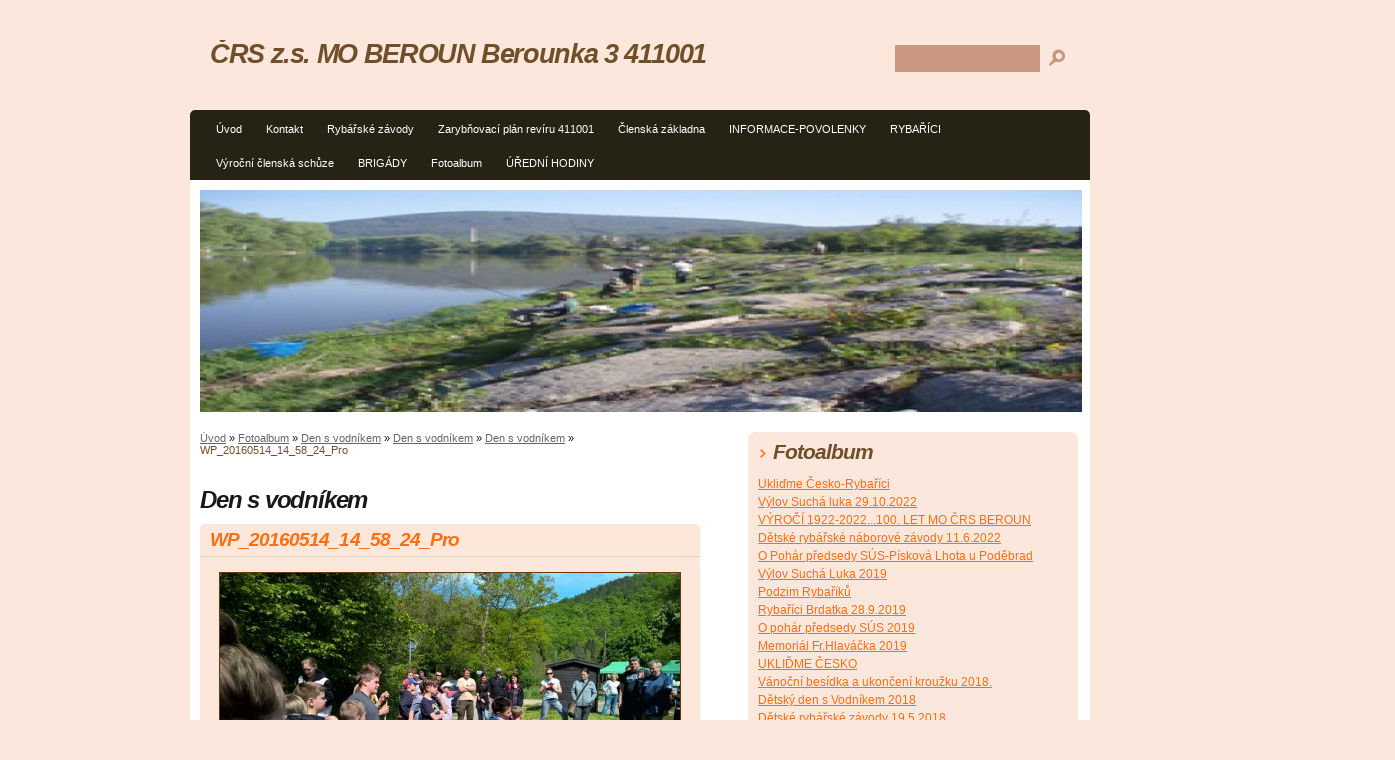

--- FILE ---
content_type: text/html; charset=UTF-8
request_url: https://www.crsmoberoun.cz/fotoalbum/den-s-vodnikem/den-s-vodnikem/den-s-vodnikem/wp_20160514_14_58_24_pro.html
body_size: 8610
content:
<?xml version="1.0" encoding="utf-8"?>
<!DOCTYPE html PUBLIC "-//W3C//DTD XHTML 1.0 Transitional//EN" "http://www.w3.org/TR/xhtml1/DTD/xhtml1-transitional.dtd">
<html lang="cs" xml:lang="cs" xmlns="http://www.w3.org/1999/xhtml" xmlns:fb="http://ogp.me/ns/fb#">

    <head>
        <meta http-equiv="content-type" content="text/html; charset=utf-8" />
        <meta name="description" content="Web CRS MO BEROUN" />
        <meta name="keywords" content="CRS,BEROUN" />
        <meta name="robots" content="all,follow" />
        <meta name="author" content="" />
        <meta name="viewport" content="width=device-width, initial-scale=1.0">
        <meta name="referrer" content="no-referrer-when-downgrade" id="referrer-policy-meta">
        <link href="/rss/articles/data.xml" rel="alternate" type="application/rss+xml" title="Všechny příspěvky" /><link href="/rss/articles/photos.xml" rel="alternate" type="application/rss+xml" title="Fotografie" /><link href="/rss/articles/comments.xml" rel="alternate" type="application/rss+xml" title="Komentáře" />
        <title>
            ČRS z.s. MO  BEROUN Berounka 3 411001  - Fotoalbum - Den s vodníkem - Den s vodníkem - Den s vodníkem - WP_20160514_14_58_24_Pro
        </title>
        <link rel="stylesheet" href="https://s3a.estranky.cz/css/d1000000071.css?nc=312448326" type="text/css" /><style type="text/css">@media screen, projection {
	#header{ background:url(/img/ulogo.5.jpeg) no-repeat 10px 10px; }
}</style>
<link rel="stylesheet" href="//code.jquery.com/ui/1.12.1/themes/base/jquery-ui.css">
<script src="//code.jquery.com/jquery-1.12.4.js"></script>
<script src="//code.jquery.com/ui/1.12.1/jquery-ui.js"></script>
<script type="text/javascript" src="https://s3c.estranky.cz/js/ui.js?nc=1" id="index_script" ></script><meta property="og:title" content="WP_20160514_14_58_24_Pro" />
<meta property="og:type" content="article" />
<meta property="og:url" content="https://www.crsmoberoun.cz/fotoalbum/den-s-vodnikem/den-s-vodnikem/den-s-vodnikem/wp_20160514_14_58_24_pro.html" />
<meta property="og:image" content="https://www.crsmoberoun.cz/img/tiny/689.jpg" />
<meta property="og:site_name" content="ČRS z.s. MO  BEROUN Berounka 3 411001 " />
<meta property="og:description" content="" />
			<script type="text/javascript">
				dataLayer = [{
					'subscription': 'true',
				}];
			</script>
			
    </head>
    <body class=" contact-active">
        <!-- Wrapping the whole page, may have fixed or fluid width -->
        <div id="whole-page">
            

            <!-- Because of the matter of accessibility (text browsers,
            voice readers) we include a link leading to the page content and
            navigation } you'll probably want to hide them using display: none
            in your stylesheet -->

            <a href="#articles" class="accessibility-links">Jdi na obsah</a>
            <a href="#navigation" class="accessibility-links">Jdi na menu</a>

            <!-- We'll fill the document using horizontal rules thus separating
            the logical chunks of the document apart -->
            <hr />
             <div class="ads-leaderboard-top">
               
            </div>
            <div class="m-reklama-box-leaderboard-top">
               
            </div>

            <!-- Wrapping the document's visible part -->
            <div id="document">
                <div id="in-document">
                    <div class="reklama-box-skyscraper">
                      
                    </div>
                    <!-- body of the page -->
                    <div id="body">
                        <div id="nav-column">
                            <!-- Hamburger icon -->
                            <button type="button" class="menu-toggle" onclick="menuToggle()" id="menu-toggle">
                                <span></span>
                                <span></span>
                                <span></span>
                            </button>
                            <!-- Such navigation allows both horizontal and vertical rendering -->
<div id="navigation">
    <div class="inner_frame">
        <h2>Menu
            <span id="nav-decoration" class="decoration"></span>
        </h2>
        <nav>
            <menu class="menu-type-onclick">
                <li class="">
  <a href="/">Úvod</a>
     
</li>
<li class="">
  <a href="/clanky/kontakt/">Kontakt</a>
     
</li>
<li class="">
  <a href="/clanky/rybarske-zavody/">Rybářské závody</a>
     
</li>
<li class="">
  <a href="/clanky/zarybnovaci-plan-reviru-411001/">Zarybňovací plán revíru 411001</a>
     
</li>
<li class="level_1 dropdown">
  <a href="/clanky/clenska-zakladna/">Členská základna</a>
     <ul class="level_2">
<li class="">
  <a href="/clanky/clenska-zakladna/zpravodaj/">Zpravodaj</a>
</li><li class="">
  <a href="/clanky/clenska-zakladna/prezkouseni-zajemcu-o-rl/">Přezkoušení zájemců o RL</a>
</li>
</ul>
</li>
<li class="">
  <a href="/clanky/informace-povolenky/">INFORMACE-POVOLENKY</a>
     
</li>
<li class="">
  <a href="/clanky/rybarici/">RYBAŘÍCI</a>
     
</li>
<li class="">
  <a href="/clanky/vyrocni-clenska-schuze/">Výroční členská schůze</a>
     
</li>
<li class="">
  <a href="/clanky/brigady/">BRIGÁDY</a>
     
</li>
<li class="">
  <a href="/fotoalbum/">Fotoalbum</a>
     
</li>
<li class="">
  <a href="/clanky/uredni-hodiny.html">ÚŘEDNÍ HODINY</a>
     
</li>

            </menu>
        </nav>
        <div id="clear6" class="clear">
          &nbsp;
        </div>
    </div>
</div>
<!-- menu ending -->

                            <div id="clear2" class="clear">
                                &nbsp;
                            </div>
                            <hr />
                            <!-- header -->
  <div id="header">
     <div class="inner_frame">
        <!-- This construction allows easy image replacement -->
        <h1 class="head-left">
  <a href="https://www.crsmoberoun.cz/" title="ČRS z.s. MO  BEROUN Berounka 3 411001 " style="color: FFFF00;">ČRS z.s. MO  BEROUN Berounka 3 411001 </a>
  <span title="ČRS z.s. MO  BEROUN Berounka 3 411001 ">
  </span>
</h1>
        <div id="header-decoration" class="decoration">
        </div>
     </div>
  </div>
<!-- /header -->

                            <!-- Possible clearing elements (more through the document) -->
                            <div id="clear1" class="clear">
                                &nbsp;
                            </div>
                            <!-- main page content -->
                            <div id="content">
                                <!-- Breadcrumb navigation -->
<div id="breadcrumb-nav">
  <a href="/">Úvod</a> &raquo; <a href="/fotoalbum/">Fotoalbum</a> &raquo; <a href="/fotoalbum/den-s-vodnikem/">Den s vodníkem</a> &raquo; <a href="/fotoalbum/den-s-vodnikem/den-s-vodnikem/">Den s vodníkem</a> &raquo; <a href="/fotoalbum/den-s-vodnikem/den-s-vodnikem/den-s-vodnikem/">Den s vodníkem</a> &raquo; <span>WP_20160514_14_58_24_Pro</span>
</div>
<hr />

                                <div class="m-reklama-box">
                                  
                                </div>
                                <script language="JavaScript" type="text/javascript">
  <!--
    index_setCookieData('index_curr_photo', 689);
  //-->
</script>

<div id="slide">
  <h2>Den s vodníkem</h2>
  <div id="click">
    <h3 id="photo_curr_title">WP_20160514_14_58_24_Pro</h3>
    <div class="slide-img">
      <a href="/fotoalbum/den-s-vodnikem/den-s-vodnikem/den-s-vodnikem/wp_20160514_14_57_31_pro.html" class="previous-photo"  id="photo_prev_a" title="předchozí fotka"><span>&laquo;</span></a>  <!-- previous photo -->

      <a href="/fotoalbum/den-s-vodnikem/den-s-vodnikem/den-s-vodnikem/wp_20160514_14_58_24_pro.-.html" class="actual-photo" onclick="return index_photo_open(this,'_fullsize');" id="photo_curr_a"><img src="/img/mid/689/wp_20160514_14_58_24_pro.jpg" alt=""   id="photo_curr_img" /></a>   <!-- actual shown photo -->

      <a href="#" class="next-photo"  id="photo_next_a" title="další fotka"><span>&raquo;</span></a>  <!-- next photo -->

      <br /> <!-- clear -->
    </div>
    <p id="photo_curr_comment">
      
    </p>
    <div class="fb-like" data-href="https://www.crsmoberoun.cz/fotoalbum/den-s-vodnikem/den-s-vodnikem/den-s-vodnikem/wp_20160514_14_58_24_pro.html" data-layout="standard" data-show-faces="true" data-action="like" data-share="false" data-colorscheme="light"></div>
  </div>
  <div class="slidebar">
  <a href="/fotoalbum/den-s-vodnikem/den-s-vodnikem/den-s-vodnikem/wp_20160514_08_23_14_pro.html" onclick="return index_photo_show(0);" title="WP_20160514_08_23_14_Pro">
    <img src="/img/tiny/666.jpg" width="75" height="42" alt="WP_20160514_08_23_14_Pro" /></a>
<a href="/fotoalbum/den-s-vodnikem/den-s-vodnikem/den-s-vodnikem/wp_20160514_09_36_50_pro.html" onclick="return index_photo_show(1);" title="WP_20160514_09_36_50_Pro">
    <img src="/img/tiny/667.jpg" width="75" height="42" alt="WP_20160514_09_36_50_Pro" /></a>
<a href="/fotoalbum/den-s-vodnikem/den-s-vodnikem/den-s-vodnikem/wp_20160514_09_37_33_pro.html" onclick="return index_photo_show(2);" title="WP_20160514_09_37_33_Pro">
    <img src="/img/tiny/668.jpg" width="75" height="42" alt="WP_20160514_09_37_33_Pro" /></a>
<a href="/fotoalbum/den-s-vodnikem/den-s-vodnikem/den-s-vodnikem/wp_20160514_09_46_56_pro.html" onclick="return index_photo_show(3);" title="WP_20160514_09_46_56_Pro">
    <img src="/img/tiny/669.jpg" width="75" height="42" alt="WP_20160514_09_46_56_Pro" /></a>
<a href="/fotoalbum/den-s-vodnikem/den-s-vodnikem/den-s-vodnikem/wp_20160514_09_47_14_pro.html" onclick="return index_photo_show(4);" title="WP_20160514_09_47_14_Pro">
    <img src="/img/tiny/670.jpg" width="75" height="42" alt="WP_20160514_09_47_14_Pro" /></a>
<a href="/fotoalbum/den-s-vodnikem/den-s-vodnikem/den-s-vodnikem/wp_20160514_09_48_16_pro.html" onclick="return index_photo_show(5);" title="WP_20160514_09_48_16_Pro">
    <img src="/img/tiny/671.jpg" width="75" height="42" alt="WP_20160514_09_48_16_Pro" /></a>
<a href="/fotoalbum/den-s-vodnikem/den-s-vodnikem/den-s-vodnikem/wp_20160514_09_52_18_pro.html" onclick="return index_photo_show(6);" title="WP_20160514_09_52_18_Pro">
    <img src="/img/tiny/672.jpg" width="75" height="42" alt="WP_20160514_09_52_18_Pro" /></a>
<a href="/fotoalbum/den-s-vodnikem/den-s-vodnikem/den-s-vodnikem/wp_20160514_10_19_44_pro.html" onclick="return index_photo_show(7);" title="WP_20160514_10_19_44_Pro">
    <img src="/img/tiny/673.jpg" width="75" height="42" alt="WP_20160514_10_19_44_Pro" /></a>
<a href="/fotoalbum/den-s-vodnikem/den-s-vodnikem/den-s-vodnikem/wp_20160514_11_23_59_pro.html" onclick="return index_photo_show(8);" title="WP_20160514_11_23_59_Pro">
    <img src="/img/tiny/674.jpg" width="75" height="42" alt="WP_20160514_11_23_59_Pro" /></a>
<a href="/fotoalbum/den-s-vodnikem/den-s-vodnikem/den-s-vodnikem/wp_20160514_11_25_14_pro.html" onclick="return index_photo_show(9);" title="WP_20160514_11_25_14_Pro">
    <img src="/img/tiny/675.jpg" width="75" height="42" alt="WP_20160514_11_25_14_Pro" /></a>
<a href="/fotoalbum/den-s-vodnikem/den-s-vodnikem/den-s-vodnikem/wp_20160514_11_26_14_pro.html" onclick="return index_photo_show(10);" title="WP_20160514_11_26_14_Pro">
    <img src="/img/tiny/676.jpg" width="75" height="42" alt="WP_20160514_11_26_14_Pro" /></a>
<a href="/fotoalbum/den-s-vodnikem/den-s-vodnikem/den-s-vodnikem/wp_20160514_11_30_41_pro.html" onclick="return index_photo_show(11);" title="WP_20160514_11_30_41_Pro">
    <img src="/img/tiny/677.jpg" width="75" height="42" alt="WP_20160514_11_30_41_Pro" /></a>
<a href="/fotoalbum/den-s-vodnikem/den-s-vodnikem/den-s-vodnikem/wp_20160514_11_42_45_pro.html" onclick="return index_photo_show(12);" title="WP_20160514_11_42_45_Pro">
    <img src="/img/tiny/678.jpg" width="75" height="42" alt="WP_20160514_11_42_45_Pro" /></a>
<a href="/fotoalbum/den-s-vodnikem/den-s-vodnikem/den-s-vodnikem/wp_20160514_11_43_02_pro.html" onclick="return index_photo_show(13);" title="WP_20160514_11_43_02_Pro">
    <img src="/img/tiny/679.jpg" width="75" height="42" alt="WP_20160514_11_43_02_Pro" /></a>
<a href="/fotoalbum/den-s-vodnikem/den-s-vodnikem/den-s-vodnikem/wp_20160514_12_30_59_pro.html" onclick="return index_photo_show(14);" title="WP_20160514_12_30_59_Pro">
    <img src="/img/tiny/680.jpg" width="75" height="56" alt="WP_20160514_12_30_59_Pro" /></a>
<a href="/fotoalbum/den-s-vodnikem/den-s-vodnikem/den-s-vodnikem/wp_20160514_13_17_14_pro.html" onclick="return index_photo_show(15);" title="WP_20160514_13_17_14_Pro">
    <img src="/img/tiny/681.jpg" width="75" height="42" alt="WP_20160514_13_17_14_Pro" /></a>
<a href="/fotoalbum/den-s-vodnikem/den-s-vodnikem/den-s-vodnikem/wp_20160514_13_44_57_pro.html" onclick="return index_photo_show(16);" title="WP_20160514_13_44_57_Pro">
    <img src="/img/tiny/682.jpg" width="75" height="42" alt="WP_20160514_13_44_57_Pro" /></a>
<a href="/fotoalbum/den-s-vodnikem/den-s-vodnikem/den-s-vodnikem/wp_20160514_14_08_57_pro.html" onclick="return index_photo_show(17);" title="WP_20160514_14_08_57_Pro">
    <img src="/img/tiny/683.jpg" width="75" height="42" alt="WP_20160514_14_08_57_Pro" /></a>
<a href="/fotoalbum/den-s-vodnikem/den-s-vodnikem/den-s-vodnikem/wp_20160514_14_09_18_pro.html" onclick="return index_photo_show(18);" title="WP_20160514_14_09_18_Pro">
    <img src="/img/tiny/684.jpg" width="75" height="42" alt="WP_20160514_14_09_18_Pro" /></a>
<a href="/fotoalbum/den-s-vodnikem/den-s-vodnikem/den-s-vodnikem/wp_20160514_14_21_37_pro.html" onclick="return index_photo_show(19);" title="WP_20160514_14_21_37_Pro">
    <img src="/img/tiny/685.jpg" width="75" height="42" alt="WP_20160514_14_21_37_Pro" /></a>
<a href="/fotoalbum/den-s-vodnikem/den-s-vodnikem/den-s-vodnikem/wp_20160514_14_21_48_pro.html" onclick="return index_photo_show(20);" title="WP_20160514_14_21_48_Pro">
    <img src="/img/tiny/686.jpg" width="75" height="42" alt="WP_20160514_14_21_48_Pro" /></a>
<a href="/fotoalbum/den-s-vodnikem/den-s-vodnikem/den-s-vodnikem/wp_20160514_14_57_06_pro.html" onclick="return index_photo_show(21);" title="WP_20160514_14_57_06_Pro">
    <img src="/img/tiny/687.jpg" width="75" height="42" alt="WP_20160514_14_57_06_Pro" /></a>
<a href="/fotoalbum/den-s-vodnikem/den-s-vodnikem/den-s-vodnikem/wp_20160514_14_57_31_pro.html" onclick="return index_photo_show(22);" title="WP_20160514_14_57_31_Pro">
    <img src="/img/tiny/688.jpg" width="75" height="42" alt="WP_20160514_14_57_31_Pro" /></a>
<a href="/fotoalbum/den-s-vodnikem/den-s-vodnikem/den-s-vodnikem/wp_20160514_14_58_24_pro.html" onclick="return index_photo_show(23);" title="WP_20160514_14_58_24_Pro">
    <img src="/img/tiny/689.jpg" width="75" height="42" alt="WP_20160514_14_58_24_Pro" /></a>

</div>
<script type="text/javascript">
  <!--
    var index_ss_type = "full";
    var index_photo_data = new Array();
    var index_photo_currentid = 23;
//    var current_photo_a = "<!--/ u_c_p_nfull_curr_href /-->";
//    var current_photo_src = "<!--/ u_c_p_nfull_curr_src /-->";

    index_photo_data[0] = new Array();
index_photo_data[0]["src"] = "/img/mid/666/wp_20160514_08_23_14_pro.jpg";
index_photo_data[0]["href"] = "/fotoalbum/den-s-vodnikem/den-s-vodnikem/den-s-vodnikem/wp_20160514_08_23_14_pro.-.html";
index_photo_data[0]["title"] = "WP_20160514_08_23_14_Pro";
index_photo_data[0]["comment"] = "";
index_photo_data[1] = new Array();
index_photo_data[1]["src"] = "/img/mid/667/wp_20160514_09_36_50_pro.jpg";
index_photo_data[1]["href"] = "/fotoalbum/den-s-vodnikem/den-s-vodnikem/den-s-vodnikem/wp_20160514_09_36_50_pro.-.html";
index_photo_data[1]["title"] = "WP_20160514_09_36_50_Pro";
index_photo_data[1]["comment"] = "";
index_photo_data[2] = new Array();
index_photo_data[2]["src"] = "/img/mid/668/wp_20160514_09_37_33_pro.jpg";
index_photo_data[2]["href"] = "/fotoalbum/den-s-vodnikem/den-s-vodnikem/den-s-vodnikem/wp_20160514_09_37_33_pro.-.html";
index_photo_data[2]["title"] = "WP_20160514_09_37_33_Pro";
index_photo_data[2]["comment"] = "";
index_photo_data[3] = new Array();
index_photo_data[3]["src"] = "/img/mid/669/wp_20160514_09_46_56_pro.jpg";
index_photo_data[3]["href"] = "/fotoalbum/den-s-vodnikem/den-s-vodnikem/den-s-vodnikem/wp_20160514_09_46_56_pro.-.html";
index_photo_data[3]["title"] = "WP_20160514_09_46_56_Pro";
index_photo_data[3]["comment"] = "";
index_photo_data[4] = new Array();
index_photo_data[4]["src"] = "/img/mid/670/wp_20160514_09_47_14_pro.jpg";
index_photo_data[4]["href"] = "/fotoalbum/den-s-vodnikem/den-s-vodnikem/den-s-vodnikem/wp_20160514_09_47_14_pro.-.html";
index_photo_data[4]["title"] = "WP_20160514_09_47_14_Pro";
index_photo_data[4]["comment"] = "";
index_photo_data[5] = new Array();
index_photo_data[5]["src"] = "/img/mid/671/wp_20160514_09_48_16_pro.jpg";
index_photo_data[5]["href"] = "/fotoalbum/den-s-vodnikem/den-s-vodnikem/den-s-vodnikem/wp_20160514_09_48_16_pro.-.html";
index_photo_data[5]["title"] = "WP_20160514_09_48_16_Pro";
index_photo_data[5]["comment"] = "";
index_photo_data[6] = new Array();
index_photo_data[6]["src"] = "/img/mid/672/wp_20160514_09_52_18_pro.jpg";
index_photo_data[6]["href"] = "/fotoalbum/den-s-vodnikem/den-s-vodnikem/den-s-vodnikem/wp_20160514_09_52_18_pro.-.html";
index_photo_data[6]["title"] = "WP_20160514_09_52_18_Pro";
index_photo_data[6]["comment"] = "";
index_photo_data[7] = new Array();
index_photo_data[7]["src"] = "/img/mid/673/wp_20160514_10_19_44_pro.jpg";
index_photo_data[7]["href"] = "/fotoalbum/den-s-vodnikem/den-s-vodnikem/den-s-vodnikem/wp_20160514_10_19_44_pro.-.html";
index_photo_data[7]["title"] = "WP_20160514_10_19_44_Pro";
index_photo_data[7]["comment"] = "";
index_photo_data[8] = new Array();
index_photo_data[8]["src"] = "/img/mid/674/wp_20160514_11_23_59_pro.jpg";
index_photo_data[8]["href"] = "/fotoalbum/den-s-vodnikem/den-s-vodnikem/den-s-vodnikem/wp_20160514_11_23_59_pro.-.html";
index_photo_data[8]["title"] = "WP_20160514_11_23_59_Pro";
index_photo_data[8]["comment"] = "";
index_photo_data[9] = new Array();
index_photo_data[9]["src"] = "/img/mid/675/wp_20160514_11_25_14_pro.jpg";
index_photo_data[9]["href"] = "/fotoalbum/den-s-vodnikem/den-s-vodnikem/den-s-vodnikem/wp_20160514_11_25_14_pro.-.html";
index_photo_data[9]["title"] = "WP_20160514_11_25_14_Pro";
index_photo_data[9]["comment"] = "";
index_photo_data[10] = new Array();
index_photo_data[10]["src"] = "/img/mid/676/wp_20160514_11_26_14_pro.jpg";
index_photo_data[10]["href"] = "/fotoalbum/den-s-vodnikem/den-s-vodnikem/den-s-vodnikem/wp_20160514_11_26_14_pro.-.html";
index_photo_data[10]["title"] = "WP_20160514_11_26_14_Pro";
index_photo_data[10]["comment"] = "";
index_photo_data[11] = new Array();
index_photo_data[11]["src"] = "/img/mid/677/wp_20160514_11_30_41_pro.jpg";
index_photo_data[11]["href"] = "/fotoalbum/den-s-vodnikem/den-s-vodnikem/den-s-vodnikem/wp_20160514_11_30_41_pro.-.html";
index_photo_data[11]["title"] = "WP_20160514_11_30_41_Pro";
index_photo_data[11]["comment"] = "";
index_photo_data[12] = new Array();
index_photo_data[12]["src"] = "/img/mid/678/wp_20160514_11_42_45_pro.jpg";
index_photo_data[12]["href"] = "/fotoalbum/den-s-vodnikem/den-s-vodnikem/den-s-vodnikem/wp_20160514_11_42_45_pro.-.html";
index_photo_data[12]["title"] = "WP_20160514_11_42_45_Pro";
index_photo_data[12]["comment"] = "";
index_photo_data[13] = new Array();
index_photo_data[13]["src"] = "/img/mid/679/wp_20160514_11_43_02_pro.jpg";
index_photo_data[13]["href"] = "/fotoalbum/den-s-vodnikem/den-s-vodnikem/den-s-vodnikem/wp_20160514_11_43_02_pro.-.html";
index_photo_data[13]["title"] = "WP_20160514_11_43_02_Pro";
index_photo_data[13]["comment"] = "";
index_photo_data[14] = new Array();
index_photo_data[14]["src"] = "/img/mid/680/wp_20160514_12_30_59_pro.jpg";
index_photo_data[14]["href"] = "/fotoalbum/den-s-vodnikem/den-s-vodnikem/den-s-vodnikem/wp_20160514_12_30_59_pro.-.html";
index_photo_data[14]["title"] = "WP_20160514_12_30_59_Pro";
index_photo_data[14]["comment"] = "";
index_photo_data[15] = new Array();
index_photo_data[15]["src"] = "/img/mid/681/wp_20160514_13_17_14_pro.jpg";
index_photo_data[15]["href"] = "/fotoalbum/den-s-vodnikem/den-s-vodnikem/den-s-vodnikem/wp_20160514_13_17_14_pro.-.html";
index_photo_data[15]["title"] = "WP_20160514_13_17_14_Pro";
index_photo_data[15]["comment"] = "";
index_photo_data[16] = new Array();
index_photo_data[16]["src"] = "/img/mid/682/wp_20160514_13_44_57_pro.jpg";
index_photo_data[16]["href"] = "/fotoalbum/den-s-vodnikem/den-s-vodnikem/den-s-vodnikem/wp_20160514_13_44_57_pro.-.html";
index_photo_data[16]["title"] = "WP_20160514_13_44_57_Pro";
index_photo_data[16]["comment"] = "";
index_photo_data[17] = new Array();
index_photo_data[17]["src"] = "/img/mid/683/wp_20160514_14_08_57_pro.jpg";
index_photo_data[17]["href"] = "/fotoalbum/den-s-vodnikem/den-s-vodnikem/den-s-vodnikem/wp_20160514_14_08_57_pro.-.html";
index_photo_data[17]["title"] = "WP_20160514_14_08_57_Pro";
index_photo_data[17]["comment"] = "";
index_photo_data[18] = new Array();
index_photo_data[18]["src"] = "/img/mid/684/wp_20160514_14_09_18_pro.jpg";
index_photo_data[18]["href"] = "/fotoalbum/den-s-vodnikem/den-s-vodnikem/den-s-vodnikem/wp_20160514_14_09_18_pro.-.html";
index_photo_data[18]["title"] = "WP_20160514_14_09_18_Pro";
index_photo_data[18]["comment"] = "";
index_photo_data[19] = new Array();
index_photo_data[19]["src"] = "/img/mid/685/wp_20160514_14_21_37_pro.jpg";
index_photo_data[19]["href"] = "/fotoalbum/den-s-vodnikem/den-s-vodnikem/den-s-vodnikem/wp_20160514_14_21_37_pro.-.html";
index_photo_data[19]["title"] = "WP_20160514_14_21_37_Pro";
index_photo_data[19]["comment"] = "";
index_photo_data[20] = new Array();
index_photo_data[20]["src"] = "/img/mid/686/wp_20160514_14_21_48_pro.jpg";
index_photo_data[20]["href"] = "/fotoalbum/den-s-vodnikem/den-s-vodnikem/den-s-vodnikem/wp_20160514_14_21_48_pro.-.html";
index_photo_data[20]["title"] = "WP_20160514_14_21_48_Pro";
index_photo_data[20]["comment"] = "";
index_photo_data[21] = new Array();
index_photo_data[21]["src"] = "/img/mid/687/wp_20160514_14_57_06_pro.jpg";
index_photo_data[21]["href"] = "/fotoalbum/den-s-vodnikem/den-s-vodnikem/den-s-vodnikem/wp_20160514_14_57_06_pro.-.html";
index_photo_data[21]["title"] = "WP_20160514_14_57_06_Pro";
index_photo_data[21]["comment"] = "";
index_photo_data[22] = new Array();
index_photo_data[22]["src"] = "/img/mid/688/wp_20160514_14_57_31_pro.jpg";
index_photo_data[22]["href"] = "/fotoalbum/den-s-vodnikem/den-s-vodnikem/den-s-vodnikem/wp_20160514_14_57_31_pro.-.html";
index_photo_data[22]["title"] = "WP_20160514_14_57_31_Pro";
index_photo_data[22]["comment"] = "";
index_photo_data[23] = new Array();
index_photo_data[23]["src"] = "/img/mid/689/wp_20160514_14_58_24_pro.jpg";
index_photo_data[23]["href"] = "/fotoalbum/den-s-vodnikem/den-s-vodnikem/den-s-vodnikem/wp_20160514_14_58_24_pro.-.html";
index_photo_data[23]["title"] = "WP_20160514_14_58_24_Pro";
index_photo_data[23]["comment"] = "";

  //-->
</script>

 
  <div class="slidenav">
    <div class="back" id="photo_prev_div">
      <a href="/fotoalbum/den-s-vodnikem/den-s-vodnikem/den-s-vodnikem/wp_20160514_14_57_31_pro.html" id="photo_ns_prev_a">&larr; Předchozí</a>

    </div>
    <div class="forward" id="photo_next_div">
      <a href="#" id="photo_ns_next_a">Další &rarr;</a>

    </div>
    <a href="/fotoalbum/den-s-vodnikem/den-s-vodnikem/den-s-vodnikem/">Zpět do složky</a>
    <br />
  </div>
  <div id="timenav">Automatické procházení:&nbsp;<a href="javascript: index_ss_start(3)">3</a>&nbsp;|&nbsp;<a href="javascript: index_ss_start(4)">4</a>&nbsp;|&nbsp;<a href="javascript: index_ss_start(5)">5</a>&nbsp;|&nbsp;<a href="javascript: index_ss_start(6)">6</a>&nbsp;|&nbsp;<a href="javascript: index_ss_start(7)">7</a>&nbsp;(čas ve vteřinách)</div>
<script type="text/javascript">
  <!--
    var index_ss_textpause = 'Automatické procházení:&nbsp;<a href="javascript: index_ss_pause()">pozastavit</a>';
    var index_ss_textcontinue = 'Automatické procházení:&nbsp;<a href="javascript: index_ss_continue()">pokračovat</a>';
    var index_ss_textalert = 'Je zobrazena poslední fotografie. Budete pokračovat od první.';
  //-->
</script>

  <script type="text/javascript">
    <!--
      index_photo_init ();
    //-->
  </script>
</div>


                                <div id="decoration1" class="decoration">
                                </div>
                                <div id="decoration2" class="decoration">
                                </div>
                                <!-- /Meant for additional graphics inside the body of the page -->
                            </div>
    
                            <!-- /main page content -->

                            <!-- Side column left/right -->
                            <div class="column">
                                <!-- Inner column -->
                                <div class="inner_frame inner-column">
                                    
                                    
                                    
                                    
                                    <!-- Photo album -->
  <div id="photo-album-nav" class="section">
    <h2>Fotoalbum
      <span id="photo-album-decoration" class="decoration">
      </span></h2>
    <div class="inner_frame">
      <ul>
        <li class="first ">
  <a href="/fotoalbum/uklidme-cesko-rybarici/">
    Ukliďme Česko-Rybaříci</a></li>
<li class="">
  <a href="/fotoalbum/vylov-sucha-luka-29.10.2022/">
    Výlov Suchá luka 29.10.2022</a></li>
<li class="">
  <a href="/fotoalbum/vyroci--1922-2022...100.-let-mo-crs-beroun/">
    VÝROČÍ  1922-2022...100. LET MO ČRS BEROUN</a></li>
<li class="">
  <a href="/fotoalbum/detske-rybarske-naborove-zavody-11.6.2022/">
    Dětské rybářské náborové závody 11.6.2022</a></li>
<li class="">
  <a href="/fotoalbum/o-pohar-predsedy-sus-piskova-lhota-u-podebrad/">
    O Pohár předsedy SÚS-Písková Lhota u Poděbrad</a></li>
<li class="">
  <a href="/fotoalbum/vylov-sucha-luka-2019/">
    Výlov Suchá Luka 2019</a></li>
<li class="">
  <a href="/fotoalbum/podzim-rybariku/">
    Podzim Rybaříků</a></li>
<li class="">
  <a href="/fotoalbum/rybarici-brdatka-28.9.2019/">
    Rybaříci Brdatka 28.9.2019</a></li>
<li class="">
  <a href="/fotoalbum/o-pohar-predsedy-sus-2019/">
    O pohár předsedy SÚS 2019</a></li>
<li class="">
  <a href="/fotoalbum/memorial-fr.hlavacka-2019/">
    Memoriál Fr.Hlaváčka 2019</a></li>
<li class="">
  <a href="/fotoalbum/uklidme-cesko/">
    UKLIĎME ČESKO</a></li>
<li class="">
  <a href="/fotoalbum/vanocni-besidka-a-ukonceni-krouzku-2018./">
    Vánoční besídka a ukončení kroužku 2018.</a></li>
<li class="">
  <a href="/fotoalbum/detsky-den-s-vodnikem-2018/">
    Dětský den s Vodníkem 2018</a></li>
<li class="">
  <a href="/fotoalbum/detske-rybarske-zavody-19.5.2018/">
    Dětské rybářské závody 19.5.2018</a></li>
<li class="">
  <a href="/fotoalbum/uklid-okolo-berounky-2018/">
    Úklid okolo Berounky 2018</a></li>
<li class="">
  <a href="/fotoalbum/kormorani-2018/">
    Kormoráni 2018</a></li>
<li class="">
  <a href="/fotoalbum/zavody-rybariku-6.5.2017-brdatka../">
    Závody Rybaříků 6.5.2017 Brdatka..</a></li>
<li class="">
  <a href="/fotoalbum/uklid-okolo-berounky-3/">
    Uklid okolo Berounky 3</a></li>
<li class="">
  <a href="/fotoalbum/uklid-okolo-berounky-22.4.2017/">
    Úklid okolo Berounky 22.4.2017</a></li>
<li class="">
  <a href="/fotoalbum/vyuka-rybolovne-techniky/">
    Výuka Rybolovné techniky</a></li>
<li class="">
  <a href="/fotoalbum/vyuka-plavane-s-jirkou-ourednickem/">
    Výuka Plavané s Jirkou Ouředníčkem</a></li>
<li class="">
  <a href="/fotoalbum/rybarici-brdatka-2.4.2017/">
    Rybaříci Brdatka 2.4.2017</a></li>
<li class="">
  <a href="/fotoalbum/vyrocni-clenska-schuze/">
    Výroční členská schůze</a></li>
<li class="">
  <a href="/fotoalbum/rybarici-u-vody-praxe/">
    Rybaříci u vody-praxe</a></li>
<li class="">
  <a href="/fotoalbum/zarybnovani-reviru-411001-berounka-3/">
    Zarybňování revíru 411001 Berounka 3</a></li>
<li class="">
  <a href="/fotoalbum/rybarici-na-veletrhu-iv./">
    Rybaříci na veletrhu IV.</a></li>
<li class="">
  <a href="/fotoalbum/rybarici-na-veletrhu-iii./">
    Rybaříci na veletrhu III.</a></li>
<li class="">
  <a href="/fotoalbum/rybarici-na-veletrhu-ii./">
    Rybaříci na veletrhu II.</a></li>
<li class="">
  <a href="/fotoalbum/rybarici-na-veletrhu-i./">
    Rybaříci na veletrhu I.</a></li>
<li class="">
  <a href="/fotoalbum/mladez-na-for-fishing-2017/">
    Mládež na For Fishing 2017</a></li>
<li class="">
  <a href="/fotoalbum/ples-7.ledna-2017/">
    Ples 7.ledna 2017</a></li>
<li class="">
  <a href="/fotoalbum/rybarici-rybarsky-krouzek/">
    RYBAŘÍCI-Rybářský kroužek</a></li>
<li class="">
  <a href="/fotoalbum/memorial-fr.-hlavacka-2016/">
    Memoriál Fr. Hlaváčka 2016</a></li>
<li class="">
  <a href="/fotoalbum/detske-zavody-brdatka-21.5.2016/">
    Dětské závody Brdatka 21.5.2016</a></li>
<li class="">
  <a href="/fotoalbum/rybarske-naborove-zavody-mladeze-21.5.2016/">
    Rybářské náborové závody mládeže 21.5.2016</a></li>
<li class="">
  <a href="/fotoalbum/den-s-vodnikem/">
    Den s vodníkem</a></li>
<li class="last ">
  <a href="/fotoalbum/foto-berounka-3/">
    Foto Berounka 3</a></li>

      </ul>
    </div>
  </div>
<!-- /Photo album -->
<hr />

                                    <!-- Last photo -->
  <div id="last-photo" class="section">
    <h2>Poslední fotografie
      <span id="last-photo-decoration" class="decoration">
      </span></h2>
    <div class="inner_frame">
      <div class="wrap-of-wrap">
        <div class="wrap-of-photo">
          <a href="/fotoalbum/uklidme-cesko-rybarici/">
            <img src="/img/mid/1790/obrazek-whatsapp--2023-04-15-v-13.17.03.jpg" alt="Obrázek WhatsApp, 2023-04-15 v 13.17.03" width="75" height="56" /></a>
        </div>
      </div>
      <span>
        <a href="/fotoalbum/uklidme-cesko-rybarici/">Ukliďme Česko-Rybaříci</a>
      </span>
    </div>
  </div>
<!-- /Last photo -->
<hr />

                                    
                                    
                                    
                                    <!-- Contact -->
  <div id="contact-nav" class="section">
    <h2>Kontakt
      <span id="contact-nav-decoration" class="decoration">
      </span></h2>
    <div class="inner_frame">
      <address>
        <p class="contact_name">správce stránek</p><p class="contact_email"><a href="mailto:vildmonk@seznam.cz">vildmonk@seznam.cz</a></p>
      </address>
    </div>
  </div>
<!-- /Contact -->

                                    
                                    <!-- Own code -->
  <div class="section own-code-nav">
    <h2>čas
      <span class="decoration own-code-nav">
      </span></h2>
    <div class="inner_frame">
      <a href="http://www.naplanuj-to.cz" id="hodinyNT" style="text-decoration:none" title="Hodiny">Přesný čas na web</a>
<script src="http://www.naplanuj-to.cz/zdarma-na-web/presny-cas/hodiny.js.php?key=625291&amp;sec=1&amp;color=black" charset="utf-8"></SCRIPT>                                                                          
    </div>
  </div>
<!-- /Own code -->
<hr />
<!-- Own code -->
  <div class="section own-code-nav">
    <h2>datum
      <span class="decoration own-code-nav">
      </span></h2>
    <div class="inner_frame">
      <a href="http://www.naplanuj-to.cz" id="kalendarNT" style="text-decoration:none" title="Kalendář">Kalendar</a>
<script src="http://www.naplanuj-to.cz/zdarma-na-web/kalendar/kalendar.js.php?key=625291&amp;nameday=1&amp;week=1&amp;color=red&amp;text=black" charset="utf-8"></SCRIPT>                                                                          
    </div>
  </div>
<!-- /Own code -->
<hr />
<!-- Own code -->
  <div class="section own-code-nav">
    <h2>Počasí
      <span class="decoration own-code-nav">
      </span></h2>
    <div class="inner_frame">
      <iframe src="http://www.meteocentrum.cz/sluzby/01/predpoved_1.php?bg=Green&text=Black" width="370" height="160" scrolling="no" frameborder="0"><a href="http://www.meteocentrum.cz/" title="Počasí">Počasí</a></iframe>
                                                                          
    </div>
  </div>
<!-- /Own code -->
<hr />

                                    <!-- Mail list -->
  <div id="mail-list" class="section">
    <h2>Mail list
      <span id="mail-list-decoration" class="decoration">
      </span></h2>
    <div class="inner_frame">
      <form action="#mail-list" method="post">
        <fieldset>
          <input name="mail-list-key" id="mail-list-key" />
          <br />
          <!--/ verification_not_set /-->
          <span class="clButton">
            <input type="submit" id="send-mail-list" value="Odeslat" />
          </span>
        </fieldset>
      </form>
      <span id="mail-list-message"></span>
    </div>
  </div>
<!-- /Mail list -->

                                    
                                    <!-- Search -->
  <div id="search" class="section">
    <h2>Vyhledávání
      <span id="search-decoration" class="decoration">
      </span></h2>
    <div class="inner_frame">
      <form action="https://katalog.estranky.cz/" method="post">
        <fieldset>
          <input type="hidden" id="uid" name="uid" value="1096547" />
          <input name="key" id="key" />
          <br />
          <span class="clButton">
            <input type="submit" id="sendsearch" value="Vyhledat" />
          </span>
        </fieldset>
      </form>
    </div>
  </div>
<!-- /Search -->
<hr />

                                    <!-- Archive -->
  <div id="calendar" class="section">
    <h2>Archiv
      <span id="archive-decoration" class="decoration">
      </span></h2>
    <div class="inner_frame">
      <!-- Keeping in mind people with disabilities (summary, caption) as well as worshipers of semantic web -->
      <table summary="Tabulka představuje kalendář, sloužící k listování podle data.">
        <!-- You should hide caption using CSS -->
        <caption>
          Kalendář
        </caption>
        <tbody>
  <tr id="archive-small">
    <td class="archive-nav-l"><a href="/archiv/m/2025/12/01/">&lt;&lt;</a></td>
    <td colspan="5" class="archive-nav-c"><a href="/archiv/m/2026/01/01/">01</a> / <a href="/archiv/y/2026/01/16/">2026</a></td>
    <td class="archive-nav-r">&gt;&gt;</td>
  </tr>
</tbody>

      </table>
    </div>
  </div>
<!-- /Archive -->
<hr />

                                    <!-- RSS -->
  <div id="rss-nav" class="section">
    <h2>RSS
      <span id="rss-nav-decoration" class="decoration">
      </span></h2>
    <div class="inner_frame">
      <ul>
        <li>
          <a href="/archiv/rss/">
            Přehled zdrojů</a></li>
      </ul>
    </div>
  </div>
<!-- /RSS -->
<hr />

                                    <!-- Stats -->
  <div id="stats" class="section">
    <h2>Statistiky
      <span id="stats-decoration" class="decoration">
      </span></h2>
    <div class="inner_frame">
      <!-- Keeping in mind people with disabilities (summary, caption) as well as worshipers of semantic web -->
      <table summary="Statistiky">

        <tfoot>
          <tr>
            <th scope="row">Online:</th>
            <td>15</td>
          </tr>
        </tfoot>

        <tbody>
          <tr>
            <th scope="row">Celkem:</th>
            <td>1115891</td>
          </tr>
          <tr>
            <th scope="row">Měsíc:</th>
            <td>23564</td>
          </tr>
          <tr>
            <th scope="row">Den:</th>
            <td>537</td>
          </tr>
        </tbody>
      </table>
    </div>
  </div>
<!-- Stats -->
<hr />
                                </div>
                                <!-- /Inner column -->

                                <div id="clear4" class="clear">
                                    &nbsp;
                                </div>

                            </div>
                            <!-- konci first column -->
                        </div>
                    </div>
                    <!-- /body -->
                    <div id="clear5" class="clear">
                        &nbsp;
                    </div>
                    <hr />
                                    <!-- Footer -->
                <div id="footer">
                    <div class="inner_frame">
                        <p>
                            &copy; 2026 eStránky.cz <span class="hide">|</span> <a class="promolink promolink-paid" href="//www.estranky.cz/" title="Tvorba webových stránek zdarma, jednoduše a do 5 minut."><strong>Tvorba webových stránek</strong></a> 
                             | <a class="rss" href="/archiv/rss/">RSS</a>
                            
                            
                            
                            
                            
                        </p>
                        
                        
                    </div>
                </div>
                <!-- /Footer -->

                    <div id="clear7" class="clear">
                        &nbsp;
                    </div>
                    <div id="decoration3" class="decoration">
                    </div>
                    <div id="decoration4" class="decoration">
                    </div>
                    <!-- /Meant for additional graphics inside the document -->
                </div>
            </div>
            <div id="decoration5" class="decoration">
            </div>
            <div id="decoration6" class="decoration">
            </div>
            <!-- /Meant for additional graphics inside the page -->
            <!-- block for board position-->
        </div>
        <div id="fb-root"></div>
<script async defer src="https://connect.facebook.net/cs_CZ/sdk.js#xfbml=1&version=v3.2&appId=979412989240140&autoLogAppEvents=1"></script><!-- NO GEMIUS -->
        
    </body>
</html>